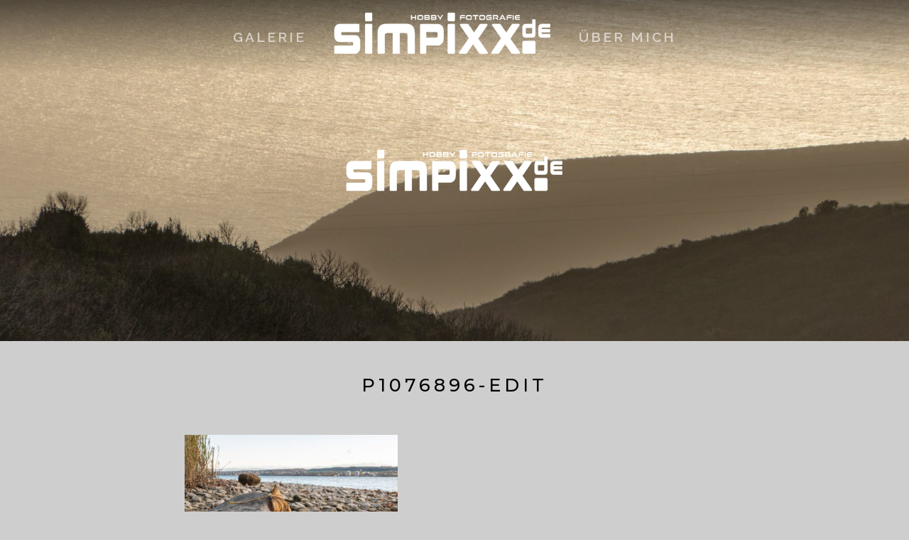

--- FILE ---
content_type: text/html; charset=UTF-8
request_url: https://www.simpixx.de/konstanz/p1076896-edit/
body_size: 8071
content:
<!DOCTYPE html>

<html class="no-js" dir="ltr" lang="de" prefix="og: https://ogp.me/ns#">

<head>

	<meta charset="UTF-8">
	<meta name="viewport" content="width=device-width, initial-scale=1">
	<link rel="profile" href="http://gmpg.org/xfn/11">

	<title>P1076896-edit | simpixx.de</title>
	<style>img:is([sizes="auto" i], [sizes^="auto," i]) { contain-intrinsic-size: 3000px 1500px }</style>
	
		<!-- All in One SEO 4.8.3.2 - aioseo.com -->
	<meta name="robots" content="max-image-preview:large" />
	<meta name="author" content="Simon"/>
	<link rel="canonical" href="https://www.simpixx.de/konstanz/p1076896-edit/" />
	<meta name="generator" content="All in One SEO (AIOSEO) 4.8.3.2" />
		<meta property="og:locale" content="de_DE" />
		<meta property="og:site_name" content="simpixx.de | Hobbyfotografie" />
		<meta property="og:type" content="article" />
		<meta property="og:title" content="P1076896-edit | simpixx.de" />
		<meta property="og:url" content="https://www.simpixx.de/konstanz/p1076896-edit/" />
		<meta property="og:image" content="https://www.simpixx.de/wp-content/uploads/2019/01/logo-simpixx-3-fwhite-xs.png" />
		<meta property="og:image:secure_url" content="https://www.simpixx.de/wp-content/uploads/2019/01/logo-simpixx-3-fwhite-xs.png" />
		<meta property="article:published_time" content="2022-11-22T08:38:01+00:00" />
		<meta property="article:modified_time" content="2022-11-22T08:38:01+00:00" />
		<meta name="twitter:card" content="summary" />
		<meta name="twitter:title" content="P1076896-edit | simpixx.de" />
		<meta name="twitter:image" content="https://www.simpixx.de/wp-content/uploads/2019/01/logo-simpixx-3-fwhite-xs.png" />
		<script type="application/ld+json" class="aioseo-schema">
			{"@context":"https:\/\/schema.org","@graph":[{"@type":"BreadcrumbList","@id":"https:\/\/www.simpixx.de\/konstanz\/p1076896-edit\/#breadcrumblist","itemListElement":[{"@type":"ListItem","@id":"https:\/\/www.simpixx.de#listItem","position":1,"name":"Home","item":"https:\/\/www.simpixx.de","nextItem":{"@type":"ListItem","@id":"https:\/\/www.simpixx.de\/konstanz\/p1076896-edit\/#listItem","name":"P1076896-edit"}},{"@type":"ListItem","@id":"https:\/\/www.simpixx.de\/konstanz\/p1076896-edit\/#listItem","position":2,"name":"P1076896-edit","previousItem":{"@type":"ListItem","@id":"https:\/\/www.simpixx.de#listItem","name":"Home"}}]},{"@type":"ItemPage","@id":"https:\/\/www.simpixx.de\/konstanz\/p1076896-edit\/#itempage","url":"https:\/\/www.simpixx.de\/konstanz\/p1076896-edit\/","name":"P1076896-edit | simpixx.de","inLanguage":"de-DE","isPartOf":{"@id":"https:\/\/www.simpixx.de\/#website"},"breadcrumb":{"@id":"https:\/\/www.simpixx.de\/konstanz\/p1076896-edit\/#breadcrumblist"},"author":{"@id":"https:\/\/www.simpixx.de\/author\/sim-pix\/#author"},"creator":{"@id":"https:\/\/www.simpixx.de\/author\/sim-pix\/#author"},"datePublished":"2022-11-22T09:38:01+01:00","dateModified":"2022-11-22T09:38:01+01:00"},{"@type":"Organization","@id":"https:\/\/www.simpixx.de\/#organization","name":"simpixx.de","description":"Hobbyfotografie","url":"https:\/\/www.simpixx.de\/","logo":{"@type":"ImageObject","url":"https:\/\/www.simpixx.de\/wp-content\/uploads\/2019\/01\/logo-simpixx-3-fwhite-xs.png","@id":"https:\/\/www.simpixx.de\/konstanz\/p1076896-edit\/#organizationLogo","width":440,"height":100},"image":{"@id":"https:\/\/www.simpixx.de\/konstanz\/p1076896-edit\/#organizationLogo"}},{"@type":"Person","@id":"https:\/\/www.simpixx.de\/author\/sim-pix\/#author","url":"https:\/\/www.simpixx.de\/author\/sim-pix\/","name":"Simon"},{"@type":"WebSite","@id":"https:\/\/www.simpixx.de\/#website","url":"https:\/\/www.simpixx.de\/","name":"simpixx.de","description":"Hobbyfotografie","inLanguage":"de-DE","publisher":{"@id":"https:\/\/www.simpixx.de\/#organization"}}]}
		</script>
		<!-- All in One SEO -->

<link rel='dns-prefetch' href='//fonts.googleapis.com' />
<link rel="alternate" type="application/rss+xml" title="simpixx.de &raquo; Feed" href="https://www.simpixx.de/feed/" />
<link rel="alternate" type="application/rss+xml" title="simpixx.de &raquo; Kommentar-Feed" href="https://www.simpixx.de/comments/feed/" />
<link rel="alternate" type="application/rss+xml" title="simpixx.de &raquo; P1076896-edit Kommentar-Feed" href="https://www.simpixx.de/konstanz/p1076896-edit/feed/" />
<!-- <link rel='stylesheet' id='wp-block-library-css' href='https://www.simpixx.de/wp-includes/css/dist/block-library/style.min.css?ver=ae8339c56e79001e84fd8b2954ba93cb' type='text/css' media='all' /> -->
<link rel="stylesheet" type="text/css" href="//www.simpixx.de/wp-content/cache/wpfc-minified/qadadq8u/2ofbw.css" media="all"/>
<style id='wp-block-library-theme-inline-css' type='text/css'>
.wp-block-audio :where(figcaption){color:#555;font-size:13px;text-align:center}.is-dark-theme .wp-block-audio :where(figcaption){color:#ffffffa6}.wp-block-audio{margin:0 0 1em}.wp-block-code{border:1px solid #ccc;border-radius:4px;font-family:Menlo,Consolas,monaco,monospace;padding:.8em 1em}.wp-block-embed :where(figcaption){color:#555;font-size:13px;text-align:center}.is-dark-theme .wp-block-embed :where(figcaption){color:#ffffffa6}.wp-block-embed{margin:0 0 1em}.blocks-gallery-caption{color:#555;font-size:13px;text-align:center}.is-dark-theme .blocks-gallery-caption{color:#ffffffa6}:root :where(.wp-block-image figcaption){color:#555;font-size:13px;text-align:center}.is-dark-theme :root :where(.wp-block-image figcaption){color:#ffffffa6}.wp-block-image{margin:0 0 1em}.wp-block-pullquote{border-bottom:4px solid;border-top:4px solid;color:currentColor;margin-bottom:1.75em}.wp-block-pullquote cite,.wp-block-pullquote footer,.wp-block-pullquote__citation{color:currentColor;font-size:.8125em;font-style:normal;text-transform:uppercase}.wp-block-quote{border-left:.25em solid;margin:0 0 1.75em;padding-left:1em}.wp-block-quote cite,.wp-block-quote footer{color:currentColor;font-size:.8125em;font-style:normal;position:relative}.wp-block-quote:where(.has-text-align-right){border-left:none;border-right:.25em solid;padding-left:0;padding-right:1em}.wp-block-quote:where(.has-text-align-center){border:none;padding-left:0}.wp-block-quote.is-large,.wp-block-quote.is-style-large,.wp-block-quote:where(.is-style-plain){border:none}.wp-block-search .wp-block-search__label{font-weight:700}.wp-block-search__button{border:1px solid #ccc;padding:.375em .625em}:where(.wp-block-group.has-background){padding:1.25em 2.375em}.wp-block-separator.has-css-opacity{opacity:.4}.wp-block-separator{border:none;border-bottom:2px solid;margin-left:auto;margin-right:auto}.wp-block-separator.has-alpha-channel-opacity{opacity:1}.wp-block-separator:not(.is-style-wide):not(.is-style-dots){width:100px}.wp-block-separator.has-background:not(.is-style-dots){border-bottom:none;height:1px}.wp-block-separator.has-background:not(.is-style-wide):not(.is-style-dots){height:2px}.wp-block-table{margin:0 0 1em}.wp-block-table td,.wp-block-table th{word-break:normal}.wp-block-table :where(figcaption){color:#555;font-size:13px;text-align:center}.is-dark-theme .wp-block-table :where(figcaption){color:#ffffffa6}.wp-block-video :where(figcaption){color:#555;font-size:13px;text-align:center}.is-dark-theme .wp-block-video :where(figcaption){color:#ffffffa6}.wp-block-video{margin:0 0 1em}:root :where(.wp-block-template-part.has-background){margin-bottom:0;margin-top:0;padding:1.25em 2.375em}
</style>
<style id='classic-theme-styles-inline-css' type='text/css'>
/*! This file is auto-generated */
.wp-block-button__link{color:#fff;background-color:#32373c;border-radius:9999px;box-shadow:none;text-decoration:none;padding:calc(.667em + 2px) calc(1.333em + 2px);font-size:1.125em}.wp-block-file__button{background:#32373c;color:#fff;text-decoration:none}
</style>
<style id='global-styles-inline-css' type='text/css'>
:root{--wp--preset--aspect-ratio--square: 1;--wp--preset--aspect-ratio--4-3: 4/3;--wp--preset--aspect-ratio--3-4: 3/4;--wp--preset--aspect-ratio--3-2: 3/2;--wp--preset--aspect-ratio--2-3: 2/3;--wp--preset--aspect-ratio--16-9: 16/9;--wp--preset--aspect-ratio--9-16: 9/16;--wp--preset--color--black: #000000;--wp--preset--color--cyan-bluish-gray: #abb8c3;--wp--preset--color--white: #ffffff;--wp--preset--color--pale-pink: #f78da7;--wp--preset--color--vivid-red: #cf2e2e;--wp--preset--color--luminous-vivid-orange: #ff6900;--wp--preset--color--luminous-vivid-amber: #fcb900;--wp--preset--color--light-green-cyan: #7bdcb5;--wp--preset--color--vivid-green-cyan: #00d084;--wp--preset--color--pale-cyan-blue: #8ed1fc;--wp--preset--color--vivid-cyan-blue: #0693e3;--wp--preset--color--vivid-purple: #9b51e0;--wp--preset--gradient--vivid-cyan-blue-to-vivid-purple: linear-gradient(135deg,rgba(6,147,227,1) 0%,rgb(155,81,224) 100%);--wp--preset--gradient--light-green-cyan-to-vivid-green-cyan: linear-gradient(135deg,rgb(122,220,180) 0%,rgb(0,208,130) 100%);--wp--preset--gradient--luminous-vivid-amber-to-luminous-vivid-orange: linear-gradient(135deg,rgba(252,185,0,1) 0%,rgba(255,105,0,1) 100%);--wp--preset--gradient--luminous-vivid-orange-to-vivid-red: linear-gradient(135deg,rgba(255,105,0,1) 0%,rgb(207,46,46) 100%);--wp--preset--gradient--very-light-gray-to-cyan-bluish-gray: linear-gradient(135deg,rgb(238,238,238) 0%,rgb(169,184,195) 100%);--wp--preset--gradient--cool-to-warm-spectrum: linear-gradient(135deg,rgb(74,234,220) 0%,rgb(151,120,209) 20%,rgb(207,42,186) 40%,rgb(238,44,130) 60%,rgb(251,105,98) 80%,rgb(254,248,76) 100%);--wp--preset--gradient--blush-light-purple: linear-gradient(135deg,rgb(255,206,236) 0%,rgb(152,150,240) 100%);--wp--preset--gradient--blush-bordeaux: linear-gradient(135deg,rgb(254,205,165) 0%,rgb(254,45,45) 50%,rgb(107,0,62) 100%);--wp--preset--gradient--luminous-dusk: linear-gradient(135deg,rgb(255,203,112) 0%,rgb(199,81,192) 50%,rgb(65,88,208) 100%);--wp--preset--gradient--pale-ocean: linear-gradient(135deg,rgb(255,245,203) 0%,rgb(182,227,212) 50%,rgb(51,167,181) 100%);--wp--preset--gradient--electric-grass: linear-gradient(135deg,rgb(202,248,128) 0%,rgb(113,206,126) 100%);--wp--preset--gradient--midnight: linear-gradient(135deg,rgb(2,3,129) 0%,rgb(40,116,252) 100%);--wp--preset--font-size--small: 13px;--wp--preset--font-size--medium: 20px;--wp--preset--font-size--large: 36px;--wp--preset--font-size--x-large: 42px;--wp--preset--spacing--20: 0.44rem;--wp--preset--spacing--30: 0.67rem;--wp--preset--spacing--40: 1rem;--wp--preset--spacing--50: 1.5rem;--wp--preset--spacing--60: 2.25rem;--wp--preset--spacing--70: 3.38rem;--wp--preset--spacing--80: 5.06rem;--wp--preset--shadow--natural: 6px 6px 9px rgba(0, 0, 0, 0.2);--wp--preset--shadow--deep: 12px 12px 50px rgba(0, 0, 0, 0.4);--wp--preset--shadow--sharp: 6px 6px 0px rgba(0, 0, 0, 0.2);--wp--preset--shadow--outlined: 6px 6px 0px -3px rgba(255, 255, 255, 1), 6px 6px rgba(0, 0, 0, 1);--wp--preset--shadow--crisp: 6px 6px 0px rgba(0, 0, 0, 1);}:where(.is-layout-flex){gap: 0.5em;}:where(.is-layout-grid){gap: 0.5em;}body .is-layout-flex{display: flex;}.is-layout-flex{flex-wrap: wrap;align-items: center;}.is-layout-flex > :is(*, div){margin: 0;}body .is-layout-grid{display: grid;}.is-layout-grid > :is(*, div){margin: 0;}:where(.wp-block-columns.is-layout-flex){gap: 2em;}:where(.wp-block-columns.is-layout-grid){gap: 2em;}:where(.wp-block-post-template.is-layout-flex){gap: 1.25em;}:where(.wp-block-post-template.is-layout-grid){gap: 1.25em;}.has-black-color{color: var(--wp--preset--color--black) !important;}.has-cyan-bluish-gray-color{color: var(--wp--preset--color--cyan-bluish-gray) !important;}.has-white-color{color: var(--wp--preset--color--white) !important;}.has-pale-pink-color{color: var(--wp--preset--color--pale-pink) !important;}.has-vivid-red-color{color: var(--wp--preset--color--vivid-red) !important;}.has-luminous-vivid-orange-color{color: var(--wp--preset--color--luminous-vivid-orange) !important;}.has-luminous-vivid-amber-color{color: var(--wp--preset--color--luminous-vivid-amber) !important;}.has-light-green-cyan-color{color: var(--wp--preset--color--light-green-cyan) !important;}.has-vivid-green-cyan-color{color: var(--wp--preset--color--vivid-green-cyan) !important;}.has-pale-cyan-blue-color{color: var(--wp--preset--color--pale-cyan-blue) !important;}.has-vivid-cyan-blue-color{color: var(--wp--preset--color--vivid-cyan-blue) !important;}.has-vivid-purple-color{color: var(--wp--preset--color--vivid-purple) !important;}.has-black-background-color{background-color: var(--wp--preset--color--black) !important;}.has-cyan-bluish-gray-background-color{background-color: var(--wp--preset--color--cyan-bluish-gray) !important;}.has-white-background-color{background-color: var(--wp--preset--color--white) !important;}.has-pale-pink-background-color{background-color: var(--wp--preset--color--pale-pink) !important;}.has-vivid-red-background-color{background-color: var(--wp--preset--color--vivid-red) !important;}.has-luminous-vivid-orange-background-color{background-color: var(--wp--preset--color--luminous-vivid-orange) !important;}.has-luminous-vivid-amber-background-color{background-color: var(--wp--preset--color--luminous-vivid-amber) !important;}.has-light-green-cyan-background-color{background-color: var(--wp--preset--color--light-green-cyan) !important;}.has-vivid-green-cyan-background-color{background-color: var(--wp--preset--color--vivid-green-cyan) !important;}.has-pale-cyan-blue-background-color{background-color: var(--wp--preset--color--pale-cyan-blue) !important;}.has-vivid-cyan-blue-background-color{background-color: var(--wp--preset--color--vivid-cyan-blue) !important;}.has-vivid-purple-background-color{background-color: var(--wp--preset--color--vivid-purple) !important;}.has-black-border-color{border-color: var(--wp--preset--color--black) !important;}.has-cyan-bluish-gray-border-color{border-color: var(--wp--preset--color--cyan-bluish-gray) !important;}.has-white-border-color{border-color: var(--wp--preset--color--white) !important;}.has-pale-pink-border-color{border-color: var(--wp--preset--color--pale-pink) !important;}.has-vivid-red-border-color{border-color: var(--wp--preset--color--vivid-red) !important;}.has-luminous-vivid-orange-border-color{border-color: var(--wp--preset--color--luminous-vivid-orange) !important;}.has-luminous-vivid-amber-border-color{border-color: var(--wp--preset--color--luminous-vivid-amber) !important;}.has-light-green-cyan-border-color{border-color: var(--wp--preset--color--light-green-cyan) !important;}.has-vivid-green-cyan-border-color{border-color: var(--wp--preset--color--vivid-green-cyan) !important;}.has-pale-cyan-blue-border-color{border-color: var(--wp--preset--color--pale-cyan-blue) !important;}.has-vivid-cyan-blue-border-color{border-color: var(--wp--preset--color--vivid-cyan-blue) !important;}.has-vivid-purple-border-color{border-color: var(--wp--preset--color--vivid-purple) !important;}.has-vivid-cyan-blue-to-vivid-purple-gradient-background{background: var(--wp--preset--gradient--vivid-cyan-blue-to-vivid-purple) !important;}.has-light-green-cyan-to-vivid-green-cyan-gradient-background{background: var(--wp--preset--gradient--light-green-cyan-to-vivid-green-cyan) !important;}.has-luminous-vivid-amber-to-luminous-vivid-orange-gradient-background{background: var(--wp--preset--gradient--luminous-vivid-amber-to-luminous-vivid-orange) !important;}.has-luminous-vivid-orange-to-vivid-red-gradient-background{background: var(--wp--preset--gradient--luminous-vivid-orange-to-vivid-red) !important;}.has-very-light-gray-to-cyan-bluish-gray-gradient-background{background: var(--wp--preset--gradient--very-light-gray-to-cyan-bluish-gray) !important;}.has-cool-to-warm-spectrum-gradient-background{background: var(--wp--preset--gradient--cool-to-warm-spectrum) !important;}.has-blush-light-purple-gradient-background{background: var(--wp--preset--gradient--blush-light-purple) !important;}.has-blush-bordeaux-gradient-background{background: var(--wp--preset--gradient--blush-bordeaux) !important;}.has-luminous-dusk-gradient-background{background: var(--wp--preset--gradient--luminous-dusk) !important;}.has-pale-ocean-gradient-background{background: var(--wp--preset--gradient--pale-ocean) !important;}.has-electric-grass-gradient-background{background: var(--wp--preset--gradient--electric-grass) !important;}.has-midnight-gradient-background{background: var(--wp--preset--gradient--midnight) !important;}.has-small-font-size{font-size: var(--wp--preset--font-size--small) !important;}.has-medium-font-size{font-size: var(--wp--preset--font-size--medium) !important;}.has-large-font-size{font-size: var(--wp--preset--font-size--large) !important;}.has-x-large-font-size{font-size: var(--wp--preset--font-size--x-large) !important;}
:where(.wp-block-post-template.is-layout-flex){gap: 1.25em;}:where(.wp-block-post-template.is-layout-grid){gap: 1.25em;}
:where(.wp-block-columns.is-layout-flex){gap: 2em;}:where(.wp-block-columns.is-layout-grid){gap: 2em;}
:root :where(.wp-block-pullquote){font-size: 1.5em;line-height: 1.6;}
</style>
<!-- <link rel='stylesheet' id='simplelightbox-css-css' href='https://www.simpixx.de/wp-content/plugins/simplelightbox/dist/simple-lightbox.min.css?ver=ae8339c56e79001e84fd8b2954ba93cb' type='text/css' media='all' /> -->
<!-- <link rel='stylesheet' id='parent-style-css' href='https://www.simpixx.de/wp-content/themes/block-lite/style.css?ver=ae8339c56e79001e84fd8b2954ba93cb' type='text/css' media='all' /> -->
<!-- <link rel='stylesheet' id='child-theme-css-css' href='https://www.simpixx.de/wp-content/themes/block-child/style.css?ver=ae8339c56e79001e84fd8b2954ba93cb' type='text/css' media='all' /> -->
<!-- <link rel='stylesheet' id='block-lite-style-css' href='https://www.simpixx.de/wp-content/themes/block-child/style.css?ver=ae8339c56e79001e84fd8b2954ba93cb' type='text/css' media='all' /> -->
<!-- <link rel='stylesheet' id='block-lite-style-conditionals-css' href='https://www.simpixx.de/wp-content/themes/block-lite/css/style-conditionals.css?ver=1.0' type='text/css' media='all' /> -->
<!-- <link rel='stylesheet' id='block-lite-style-mobile-css' href='https://www.simpixx.de/wp-content/themes/block-lite/css/style-mobile.css?ver=1.0' type='text/css' media='all' /> -->
<!-- <link rel='stylesheet' id='font-awesome-css' href='https://www.simpixx.de/wp-content/themes/block-lite/css/font-awesome.css?ver=1.0' type='text/css' media='all' /> -->
<link rel="stylesheet" type="text/css" href="//www.simpixx.de/wp-content/cache/wpfc-minified/4rj4psf/2ofbw.css" media="all"/>
<link rel='stylesheet' id='block-lite-fonts-css' href='//fonts.googleapis.com/css?family=Raleway%3A400%2C200%2C300%2C800%2C700%2C500%2C600%2C900%2C100%7CMontserrat%3A100%2C100i%2C200%2C200i%2C300%2C300i%2C400%2C400i%2C500%2C500i%2C600%2C600i%2C700%2C700i%2C800%2C800i%2C900%2C900i%7CMerriweather%3A300%2C300i%2C400%2C400i%2C700%2C700i&#038;subset=latin%2Clatin-ext' type='text/css' media='all' />
<script src='//www.simpixx.de/wp-content/cache/wpfc-minified/fsqufefe/2ofbw.js' type="text/javascript"></script>
<!-- <script type="text/javascript" src="https://www.simpixx.de/wp-includes/js/jquery/jquery.min.js?ver=3.7.1" id="jquery-core-js"></script> -->
<!-- <script type="text/javascript" src="https://www.simpixx.de/wp-includes/js/jquery/jquery-migrate.min.js?ver=3.4.1" id="jquery-migrate-js"></script> -->
<!-- <script type="text/javascript" src="https://www.simpixx.de/wp-content/themes/block-lite/js/jquery.sidr.js?ver=1.0" id="jquery-sidr-js"></script> -->
<!-- <script type="text/javascript" src="https://www.simpixx.de/wp-content/themes/block-lite/js/jquery.fitvids.js?ver=1.0" id="jquery-fitvids-js"></script> -->
<!-- <script type="text/javascript" src="https://www.simpixx.de/wp-content/themes/block-lite/js/jquery.bgBrightness.js?ver=1.0" id="jquery-bg-brightness-js"></script> -->
<link rel="https://api.w.org/" href="https://www.simpixx.de/wp-json/" /><link rel="alternate" title="JSON" type="application/json" href="https://www.simpixx.de/wp-json/wp/v2/media/687" /><link rel="EditURI" type="application/rsd+xml" title="RSD" href="https://www.simpixx.de/xmlrpc.php?rsd" />

<link rel='shortlink' href='https://www.simpixx.de/?p=687' />
<link rel="alternate" title="oEmbed (JSON)" type="application/json+oembed" href="https://www.simpixx.de/wp-json/oembed/1.0/embed?url=https%3A%2F%2Fwww.simpixx.de%2Fkonstanz%2Fp1076896-edit%2F" />
<link rel="alternate" title="oEmbed (XML)" type="text/xml+oembed" href="https://www.simpixx.de/wp-json/oembed/1.0/embed?url=https%3A%2F%2Fwww.simpixx.de%2Fkonstanz%2Fp1076896-edit%2F&#038;format=xml" />
<style>
.sl-overlay{background:#ffffff;opacity: 0.7;z-index: 1035;}
.sl-wrapper .sl-navigation button,.sl-wrapper .sl-close,.sl-wrapper .sl-counter{color:#000000;z-index: 10060;}
.sl-wrapper .sl-image{z-index:10000;}
.sl-spinner{border-color:#333333;z-index:1007;}
.sl-wrapper{z-index:1040;}
.sl-wrapper .sl-image .sl-caption{background:rgba(0,0,0,0.8);color:#ffffff;}
</style><style type="text/css" id="custom-background-css">
body.custom-background { background-color: #cecece; }
</style>
	<link rel="icon" href="https://www.simpixx.de/wp-content/uploads/2022/11/cropped-panasonic-lumix-g-vario-14-140mm-e1668030903977-32x32.jpg" sizes="32x32" />
<link rel="icon" href="https://www.simpixx.de/wp-content/uploads/2022/11/cropped-panasonic-lumix-g-vario-14-140mm-e1668030903977-192x192.jpg" sizes="192x192" />
<link rel="apple-touch-icon" href="https://www.simpixx.de/wp-content/uploads/2022/11/cropped-panasonic-lumix-g-vario-14-140mm-e1668030903977-180x180.jpg" />
<meta name="msapplication-TileImage" content="https://www.simpixx.de/wp-content/uploads/2022/11/cropped-panasonic-lumix-g-vario-14-140mm-e1668030903977-270x270.jpg" />

	<style>

		.wp-custom-header {
			background-image: url('https://www.simpixx.de/wp-content/uploads/2018/03/cropped-P1140735-edit-2.jpg');
	}
	
	#wrapper .footer {
		background-color: #020202;	}

	.block-header-inactive #header {
		background-color: #020202;	}

	</style>

	
</head>

<body class="attachment wp-singular attachment-template-default single single-attachment postid-687 attachmentid-687 attachment-jpeg custom-background wp-custom-logo wp-embed-responsive wp-theme-block-lite wp-child-theme-block-child block-has-logo block-nav-right block-desc-center block-desc-active block-no-social-menu block-no-img block-header-active block-header-video-inactive block-singular block-relative-text">

<!-- BEGIN #wrapper -->
<div id="wrapper">

	<!-- BEGIN #header -->
	<header id="header">

		<!-- BEGIN #nav-bar -->
		<div id="nav-bar">

					<nav id="prenavigation" class="navigation-main" role="navigation" aria-label="Primary Navigation">
            	<ul id="menu-menu-0" class="menu" role="menubar">
            		<li id="menu-item-310" class="menu-item menu-item-type-custom menu-item-object-custom menu-item-home menu-item-310">
                		<a href="http://www.simpixx.de/"><span>Galerie</span></a>
	                </li>
                    <li id="preabout" class="menu-item menu-item-type-post_type menu-item-object-page menu-item-311"><a href="http://www.simpixx.de/about/"><span>Über mich</span></a></li>
				</ul>
            </nav>
			<p class="site-title">
				<a href="https://www.simpixx.de/" rel="home"><img src="https://www.simpixx.de/wp-content/uploads/2019/01/logo-simpixx-3-fwhite-xs.png" class="custom-logo" alt="simpixx.de" itemprop="logo" width="220" height="50"></a>
			</p>
		
		
			<!-- BEGIN #navigation -->
			<nav id="navigation" class="navigation-main" role="navigation" aria-label="Primary Navigation">

				<ul id="menu-menu-1" class="menu" role="menubar"><li id="menu-item-311" class="menu-item menu-item-type-post_type menu-item-object-page menu-item-311"><a href="https://www.simpixx.de/about/"><span>&#220;ber mich</span></a></li>
</ul>
			<!-- END #navigation -->
			</nav>

		
		<!-- END #nav-bar -->
		</div>

		
			
			<!-- BEGIN #custom-header -->
			<div id="custom-header">

				<!-- BEGIN #masthead-->
				<div id="masthead">

					<div class="header-content">

						
<style>
.custom-logo {
	height: 71px;
	max-height: 480px;
	max-width: 480px;
	width: 312px;
}
</style><a href="https://www.simpixx.de/" class="custom-logo-link" rel="home"><img width="440" height="100" src="https://www.simpixx.de/wp-content/uploads/2019/01/logo-simpixx-3-fwhite-xs.png" class="custom-logo" alt="simpixx.de" decoding="async" srcset="https://www.simpixx.de/wp-content/uploads/2019/01/logo-simpixx-3-fwhite-xs.png 440w, https://www.simpixx.de/wp-content/uploads/2019/01/logo-simpixx-3-fwhite-xs-300x68.png 300w" sizes="(max-width: 440px) 100vw, 440px" /></a>
						
						
					</div>

				<!-- END #masthead-->
				</div>

				
				<div id="wp-custom-header" class="wp-custom-header"><img src="https://www.simpixx.de/wp-content/uploads/2018/03/cropped-P1140735-edit-2.jpg" width="1820" height="1365" alt="" srcset="https://www.simpixx.de/wp-content/uploads/2018/03/cropped-P1140735-edit-2.jpg 1820w, https://www.simpixx.de/wp-content/uploads/2018/03/cropped-P1140735-edit-2-600x450.jpg 600w, https://www.simpixx.de/wp-content/uploads/2018/03/cropped-P1140735-edit-2-768x576.jpg 768w, https://www.simpixx.de/wp-content/uploads/2018/03/cropped-P1140735-edit-2-1024x768.jpg 1024w" sizes="(max-width: 1820px) 100vw, 1820px" decoding="async" fetchpriority="high" /></div>
			<!-- END #custom-header -->
			</div>

			
		
	<!-- END #header -->
	</header>

	<!-- BEGIN .container -->
	<main class="container" role="main">

<!-- BEGIN .post class -->
<div class="post-687 attachment type-attachment status-inherit hentry" id="post-687">

	


	<!-- BEGIN .row -->
	<div class="row">

		<!-- BEGIN .content -->
		<div class="content">

			<!-- BEGIN .sixteen columns -->
			<section class="sixteen columns">

				

	<!-- BEGIN .entry-content -->
	<article class="entry-content">

					<h1 class="entry-header">P1076896-edit</h1>
		
		<p class="attachment"><a href='https://www.simpixx.de/wp-content/uploads/2022/11/P1076896-edit.jpg' class="simplelightbox" rel="lightbox[687]"><img decoding="async" width="300" height="225" src="https://www.simpixx.de/wp-content/uploads/2022/11/P1076896-edit-300x225.jpg" class="attachment-medium size-medium" alt="" srcset="https://www.simpixx.de/wp-content/uploads/2022/11/P1076896-edit-300x225.jpg 300w, https://www.simpixx.de/wp-content/uploads/2022/11/P1076896-edit-1024x768.jpg 1024w, https://www.simpixx.de/wp-content/uploads/2022/11/P1076896-edit-768x576.jpg 768w, https://www.simpixx.de/wp-content/uploads/2022/11/P1076896-edit-1536x1152.jpg 1536w, https://www.simpixx.de/wp-content/uploads/2022/11/P1076896-edit.jpg 1920w" sizes="(max-width: 300px) 100vw, 300px" /></a></p>

		
	<!-- END .entry-content -->
	</article>

	<!-- BEGIN .post-meta -->
	<div class="post-meta">

		

		<div class="post-navigation">
					</div>

		<div class="post-comment">
			                <h3 id="comments-title">Feedback</h3>
					<div id="respond" class="comment-respond">
		<h3 id="reply-title" class="comment-reply-title">Schreibe einen Kommentar <small><a rel="nofollow" id="cancel-comment-reply-link" href="/konstanz/p1076896-edit/#respond" style="display:none;">Antworten abbrechen</a></small></h3><form action="https://www.simpixx.de/wp-comments-post.php" method="post" id="commentform" class="comment-form" novalidate><p class="comment-notes"><span id="email-notes">Deine E-Mail-Adresse wird nicht veröffentlicht.</span> <span class="required-field-message">Erforderliche Felder sind mit <span class="required">*</span> markiert</span></p><p class="comment-form-comment"><label for="comment">Kommentar <span class="required">*</span></label> <textarea autocomplete="new-password"  id="d2a7b9ff45"  name="d2a7b9ff45"   cols="45" rows="8" maxlength="65525" required></textarea><textarea id="comment" aria-label="hp-comment" aria-hidden="true" name="comment" autocomplete="new-password" style="padding:0 !important;clip:rect(1px, 1px, 1px, 1px) !important;position:absolute !important;white-space:nowrap !important;height:1px !important;width:1px !important;overflow:hidden !important;" tabindex="-1"></textarea><script data-noptimize>document.getElementById("comment").setAttribute( "id", "a31b61a11118aaa88575a450342679bb" );document.getElementById("d2a7b9ff45").setAttribute( "id", "comment" );</script></p><p class="comment-form-author"><label for="author">Name</label> <input id="author" name="author" type="text" value="" size="30" maxlength="245" autocomplete="name" /></p>
<p class="comment-form-email"><label for="email">E-Mail</label> <input id="email" name="email" type="email" value="" size="30" maxlength="100" aria-describedby="email-notes" autocomplete="email" /></p>
<p class="comment-form-url"><label for="url">Website</label> <input id="url" name="url" type="url" value="" size="30" maxlength="200" autocomplete="url" /></p>
<p class="form-submit"><input name="submit" type="submit" id="submit" class="submit" value="Kommentar abschicken" /> <input type='hidden' name='comment_post_ID' value='687' id='comment_post_ID' />
<input type='hidden' name='comment_parent' id='comment_parent' value='0' />
</p> <p class="comment-form-aios-antibot-keys"><input type="hidden" name="b57jthmu" value="90ewjmmqzyhl" ><input type="hidden" name="hnjd51l1" value="m2muqy5qi62t" ><input type="hidden" name="aios_antibot_keys_expiry" id="aios_antibot_keys_expiry" value="1752537600"></p></form>	</div><!-- #respond -->
	            		</div>

		<div class="post-navigation">
					</div>

	<!-- END .post-meta -->
	</div>

	

			<!-- END .sixteen columns -->
			</section>

		<!-- END .content -->
		</div>

	<!-- END .row -->
	</div>

<!-- END .post class -->
</div>


<!-- END .container -->
</main>

<!-- BEGIN .footer -->
<footer class="footer" role="contentinfo">

	
	<!-- BEGIN .row -->
	<div class="row">

		<!-- BEGIN .content -->
		<div class="content">

			<!-- BEGIN .footer-information -->
			<div class="footer-information">

				<div class="align-left">

					<p>Copyright &copy; 2025 &middot; Alle Rechte vorbehalten &middot; simpixx.de</p>

				</div>

				
			<!-- END .footer-information -->
			</div>

		<!-- END .content -->
		</div>

	<!-- END .row -->
	</div>
<!-- Matomo Image Tracker-->
<img src="https://stat.unearth.de/piwik.php?idsite=12&amp;rec=1" style="border:0" alt="" />
<!-- End Matomo -->

<!-- END .footer -->
</footer>

<!-- END #wrapper -->
</div>

<script type="speculationrules">
{"prefetch":[{"source":"document","where":{"and":[{"href_matches":"\/*"},{"not":{"href_matches":["\/wp-*.php","\/wp-admin\/*","\/wp-content\/uploads\/*","\/wp-content\/*","\/wp-content\/plugins\/*","\/wp-content\/themes\/block-child\/*","\/wp-content\/themes\/block-lite\/*","\/*\\?(.+)"]}},{"not":{"selector_matches":"a[rel~=\"nofollow\"]"}},{"not":{"selector_matches":".no-prefetch, .no-prefetch a"}}]},"eagerness":"conservative"}]}
</script>
<script type="text/javascript" src="https://www.simpixx.de/wp-content/plugins/simplelightbox/dist/simple-lightbox.min.js?ver=2.14.2" id="simplelightbox-js"></script>
<script type="text/javascript" id="simplelightbox-call-js-extra">
/* <![CDATA[ */
var php_vars = {"ar_sl_sourceAttr":"href","ar_sl_overlay":"1","ar_sl_spinner":"1","ar_sl_nav":"1","ar_sl_navtextPrev":"\u2039","ar_sl_navtextNext":"\u203a","ar_sl_caption":"1","ar_sl_captionSelector":"img","ar_sl_captionType":"attr","ar_sl_captionData":"title","ar_sl_captionPosition":"bottom","ar_sl_captionDelay":"0","ar_sl_captionClass":"","ar_sl_captionHTML":"1","ar_sl_close":"1","ar_sl_closeText":"\u00d7","ar_sl_swipeClose":"1","ar_sl_showCounter":"1","ar_sl_fileExt":"png|jpg|jpeg|gif|webp","ar_sl_animationSpeed":"250","ar_sl_animationSlide":"1","ar_sl_preloading":"1","ar_sl_enableKeyboard":"1","ar_sl_loop":"1","ar_sl_rel":"false","ar_sl_docClose":"1","ar_sl_swipeTolerance":"50","ar_sl_className":"simple-lightbox","ar_sl_widthRatio":"0.8","ar_sl_heightRatio":"0.9","ar_sl_scaleImageToRatio":"0","ar_sl_disableRightClick":"0","ar_sl_disableScroll":"1","ar_sl_alertError":"1","ar_sl_alertErrorMessage":"Image not found, next image will be loaded","ar_sl_additionalHtml":"","ar_sl_history":"1","ar_sl_throttleInterval":"0","ar_sl_doubleTapZoom":"2","ar_sl_maxZoom":"10","ar_sl_htmlClass":"has-lightbox","ar_sl_rtl":"0","ar_sl_fixedClass":"sl-fixed","ar_sl_fadeSpeed":"300","ar_sl_uniqueImages":"1","ar_sl_focus":"1","ar_sl_scrollZoom":"1","ar_sl_scrollZoomFactor":"0.5","ar_sl_useLegacy":"0","ar_sl_additionalSelectors":"","ar_sl_overlayColor":"#ffffff","ar_sl_overlayOpacity":"0.7","ar_sl_btnColor":"#000000","ar_sl_loaderColor":"#333333","ar_sl_captionColor":"#000000","ar_sl_captionFontColor":"#ffffff","ar_sl_captionOpacity":"0.8","ar_sl_zindex":"1000"};
/* ]]> */
</script>
<script type="text/javascript" src="https://www.simpixx.de/wp-content/plugins/simplelightbox/resources/js/setup.simplelightbox.js?ver=2.14.2" id="simplelightbox-call-js"></script>
<script type="text/javascript" src="https://www.simpixx.de/wp-includes/js/hoverIntent.min.js?ver=1.10.2" id="hoverIntent-js"></script>
<script type="text/javascript" src="https://www.simpixx.de/wp-content/themes/block-lite/js/jquery.custom.js?ver=1.0" id="block-lite-custom-js"></script>
<script type="text/javascript" src="https://www.simpixx.de/wp-includes/js/comment-reply.min.js?ver=ae8339c56e79001e84fd8b2954ba93cb" id="comment-reply-js" async="async" data-wp-strategy="async"></script>
<script type="text/javascript" id="aios-front-js-js-extra">
/* <![CDATA[ */
var AIOS_FRONT = {"ajaxurl":"https:\/\/www.simpixx.de\/wp-admin\/admin-ajax.php","ajax_nonce":"f6804761a9"};
/* ]]> */
</script>
<script type="text/javascript" src="https://www.simpixx.de/wp-content/plugins/all-in-one-wp-security-and-firewall/js/wp-security-front-script.js?ver=5.4.1" id="aios-front-js-js"></script>
</body>
</html><!-- WP Fastest Cache file was created in 0.298 seconds, on 13. July 2025 @ 10:18 -->